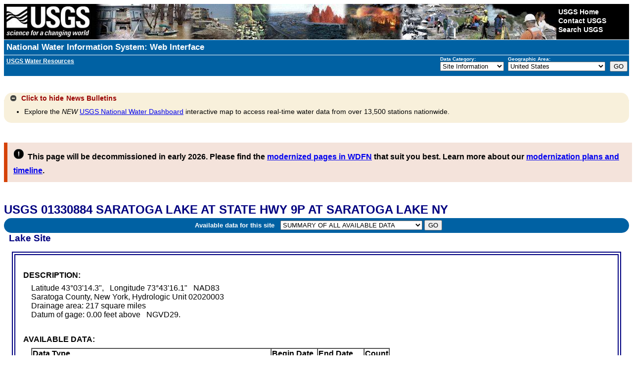

--- FILE ---
content_type: text/plain;charset=UTF-8
request_url: https://waterservices.usgs.gov/nwis/site/?&format=rdb&sites=01330884&agencyCd=USGS&seriesCatalogOutput=true&siteStatus=all
body_size: 1015
content:
#
#
# US Geological Survey
# retrieved: 2026-01-20 15:08:37 -05:00	(sdas01)
#
# The Site File stores location and general information about groundwater,
# surface water, and meteorological sites
# for sites in USA.
#
# File-format description:  http://help.waterdata.usgs.gov/faq/about-tab-delimited-output
# Automated-retrieval info: http://waterservices.usgs.gov/rest/Site-Service.html
#
# Contact:   gs-w_support_nwisweb@usgs.gov
#
# The following selected fields are included in this output:
#
#  agency_cd       -- Agency
#  site_no         -- Site identification number
#  station_nm      -- Site name
#  site_tp_cd      -- Site type
#  dec_lat_va      -- Decimal latitude
#  dec_long_va     -- Decimal longitude
#  coord_acy_cd    -- Latitude-longitude accuracy
#  dec_coord_datum_cd -- Decimal Latitude-longitude datum
#  alt_va          -- Altitude of Gage/land surface
#  alt_acy_va      -- Altitude accuracy
#  alt_datum_cd    -- Altitude datum
#  huc_cd          -- Hydrologic unit code
#  data_type_cd    -- Data type
#  parm_cd         -- Parameter code
#  stat_cd         -- Statistical code
#  ts_id           -- Internal timeseries ID
#  loc_web_ds      -- Additional measurement description
#  medium_grp_cd   -- Medium group code
#  parm_grp_cd     -- Parameter group code
#  srs_id          -- SRS ID
#  access_cd       -- Access code
#  begin_date      -- Begin date
#  end_date        -- End date
#  count_nu        -- Record count
#
agency_cd	site_no	station_nm	site_tp_cd	dec_lat_va	dec_long_va	coord_acy_cd	dec_coord_datum_cd	alt_va	alt_acy_va	alt_datum_cd	huc_cd	data_type_cd	parm_cd	stat_cd	ts_id	loc_web_ds	medium_grp_cd	parm_grp_cd	srs_id	access_cd	begin_date	end_date	count_nu
5s	15s	50s	7s	16s	16s	1s	10s	8s	3s	10s	16s	2s	5s	5s	5n	30s	3s	3s	5n	4n	20d	20d	5n
USGS	01330884	SARATOGA LAKE AT STATE HWY 9P AT SARATOGA LAKE NY	LK	43.0539722	-73.72113889	1	NAD83	 0.00	.01	NGVD29	02020003	ad			0		wat		0	0	2014	2024	11
USGS	01330884	SARATOGA LAKE AT STATE HWY 9P AT SARATOGA LAKE NY	LK	43.0539722	-73.72113889	1	NAD83	 0.00	.01	NGVD29	02020003	dv	62614	00003	104984		wat		1642503	0	2014-04-04	2026-01-19	4292
USGS	01330884	SARATOGA LAKE AT STATE HWY 9P AT SARATOGA LAKE NY	LK	43.0539722	-73.72113889	1	NAD83	 0.00	.01	NGVD29	02020003	uv	62614		106740		wat		1642503	0	2014-04-04	2026-01-20	4309
USGS	01330884	SARATOGA LAKE AT STATE HWY 9P AT SARATOGA LAKE NY	LK	43.0539722	-73.72113889	1	NAD83	 0.00	.01	NGVD29	02020003	uv	62615		106737		wat		1642503	0	2023-01-20	2026-01-20	1096
